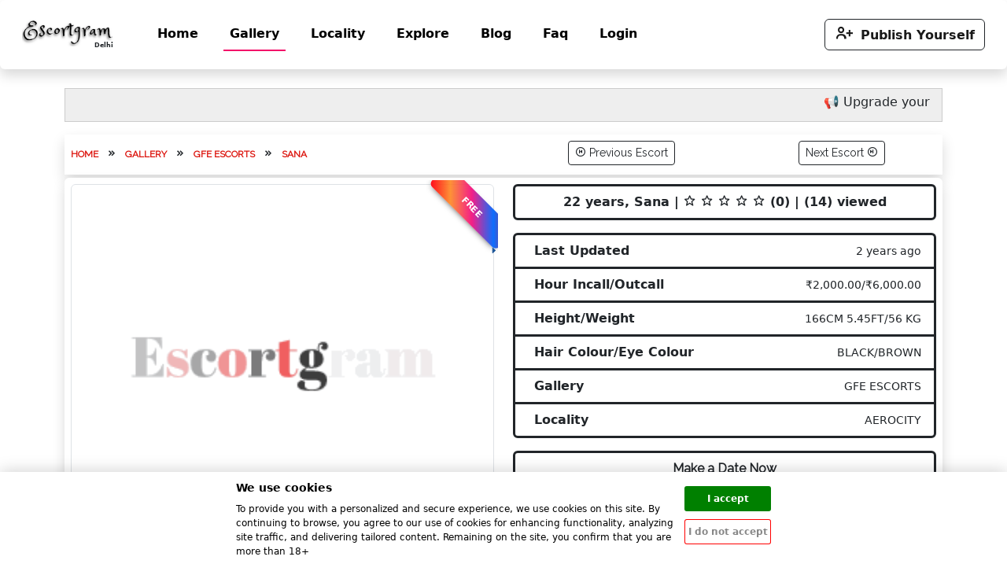

--- FILE ---
content_type: text/html; charset=UTF-8
request_url: https://dl.escortgram.in/gallery/gfe-escort/sana_658478a37abd3
body_size: 9788
content:
<!DOCTYPE html>
<html lang="en">

<head>
    <meta charset="utf-8">
    <meta name="viewport" content="width=device-width, initial-scale=1.0">
    <script async src="https://www.googletagmanager.com/gtag/js?id=G-BKESHVFW9L"></script>
    <script> window.dataLayer = window.dataLayer || []; function gtag(){dataLayer.push(arguments);} gtag('js', new Date()); gtag('config', 'G-BKESHVFW9L'); </script>        
<meta name="RATING" content="RTA-5042-1996-1400-1577-RTA" />
    
    <title>Meet Sana , Age 22 | Gfe escorts | Aerocity, Delhi</title>
    <meta name="description" content="We’re going to be introducing you to Sana, a 22-year-old beautiful Gfe escorts from the Delhi locality of Aerocity. Contact her for adult meetings and dating.">
    <meta name="keywords" content="">
    <meta name="author" content="Escortgram Delhi">
    <meta name="google-site-verification" content="d-UXzBNEw5O9q2l06YSAtvM8wZ97KAOMCIkh1yKdbm0" />
    <link href="https://dl.escortgram.in/gallery/gfe-escort/sana_658478a37abd3" rel="canonical" />
    <meta name="robots" content="index, follow">
    <meta property="og:title" content="Meet Sana , Age 22 | Gfe escorts | Aerocity, Delhi">
    <meta property="og:description" content="We’re going to be introducing you to Sana, a 22-year-old beautiful Gfe escorts from the Delhi locality of Aerocity. Contact her for adult meetings and dating.">
    <meta property="og:type" content="website">
    <meta property="og:image" content="https://dl.escortgram.in/storage/img/sana-gfe-escorts-delhi-290d382b9081e0e2022bdeedf81d5c0c.webp">
    <meta property="og:url" content="https://dl.escortgram.in/gallery/gfe-escort/sana_658478a37abd3">
    <link rel="apple-touch-icon" sizes="180x180" href="https://dl.escortgram.in/assets/frontend/favicon/apple-touch-icon.png">
    <link rel="icon" type="image/png" sizes="512x512" href="https://dl.escortgram.in/assets/frontend/favicon/android-chrome-512x512.png">
    <link rel="icon" type="image/png" sizes="192x192" href="https://dl.escortgram.in/assets/frontend/favicon/android-chrome-192x192.png">
    <link rel="icon" type="image/png" sizes="32x32" href="https://dl.escortgram.in/assets/frontend/favicon/favicon-32x32.png">
    <link rel="icon" type="image/png" sizes="16x16" href="https://dl.escortgram.in/assets/frontend/favicon/favicon-16x16.png">
    <link rel="manifest" href="https://dl.escortgram.in/assets/frontend/favicon/site.webmanifest">
    <link rel="preconnect" href="https://fonts.googleapis.com">
    <link rel="preconnect" href="https://fonts.gstatic.com" crossorigin>
    <link href="https://fonts.googleapis.com/css2?family=Raleway&display=swap" rel="stylesheet">
    <link href="https://cdn.jsdelivr.net/npm/bootstrap@5.2.3/dist/css/bootstrap.min.css" rel="stylesheet">
    <link href="https://cdn.jsdelivr.net/npm/boxicons@latest/css/boxicons.min.css" rel="stylesheet">
    <!-- <link href="/dl-assets/disclaimer_assets/css/disclaimer.css" rel="stylesheet"> -->
    <link href="https://dl.escortgram.in/assets/frontend/css/escortgram-main.css?ver=2024879161" rel="stylesheet">
    <style>
        .search {
            margin-bottom: auto;
            margin-top: auto;
            height: 70px;
            background-color: #fff;
            border-radius: 40px;
            padding: 10px;
            border: 1px solid
        }

        .search_input {
            color: #000;
            border: 0;
            outline: 0;
            background: 0 0;
            width: 0;
            margin-top: 5px;
            caret-color: transparent;
            line-height: 40px;
            transition: width .4s linear
        }

        .search .search_input {
            padding: 0 10px;
            width: 80%;
            caret-color: red;
            transition: width .4s linear
        }

        .search:hover>.search_icon {
            background: #2d7ab4;
            color: #fff
        }

        .search_icon {
            height: 50px;
            width: 50px;
            float: right;
            display: flex;
            justify-content: center;
            align-items: center;
            border-radius: 50%;
            color: #fff;
            background-color: #dd799b
        }

        a:link {
            text-decoration: none
        }

        .box {
            position: relative
        }

        .ribbon {
            position: absolute;
            right: -5px;
            top: -5px;
            z-index: 1;
            overflow: hidden;
            width: 93px;
            height: 93px;
            text-align: right
        }

        .ribbon span {
            font-size: .7rem;
            color: #fff;
            text-transform: uppercase;
            text-align: center;
            font-weight: 700;
            line-height: 27px;
            transform: rotate(45deg);
            width: 120px;
            display: block;
            background: #79a70a;
            background: linear-gradient(#9bc90d 0, #79a70a 100%);
            box-shadow: 0 3px 10px -5px #000;
            position: absolute;
            top: 17px
        }

        // change this, if no border
        .ribbon span::before{content:'';position:absolute;left:0;top:100%;z-index:-1;border-left:3px solid #79a70a;border-right:3px solid transparent;border-bottom:3px solid transparent;border-top:3px solid #79a70a}.ribbon span::after{content:'';position:absolute;right:0;top:100%;z-index:-1;border-right:3px solid #dc3545;border-left:3px solid transparent;border-bottom:3px solid transparent;border-top:3px solid #dc3545}.blue span{background:linear-gradient(45deg,#ff0119 0,#fd7e14d9 25%,#f2087ce8 50%,var(--bs-blue) 75%,#f0061c 100%)}.blue span::before{border-left-color:#dc3545;border-top-color:#dc3545}.blue span::after{border-right-color:#1e5799;border-top-color:#1e5799}
        /* .read-more-div {
  padding-top: 10px;
  background: linear-gradient(rgba(255, 255, 255, 0), #21252994);
} */
    </style>
    <script src="https://cdn.jsdelivr.net/npm/bootstrap@5.2.3/dist/js/bootstrap.bundle.min.js"></script>
    <script src="https://cdnjs.cloudflare.com/ajax/libs/jquery/3.2.1/jquery.min.js"></script>
    <script src="https://dl.escortgram.in/assets/frontend/js/main.js?ver=529974261"></script>
    <!-- Livewire Styles --><style >[wire\:loading][wire\:loading], [wire\:loading\.delay][wire\:loading\.delay], [wire\:loading\.inline-block][wire\:loading\.inline-block], [wire\:loading\.inline][wire\:loading\.inline], [wire\:loading\.block][wire\:loading\.block], [wire\:loading\.flex][wire\:loading\.flex], [wire\:loading\.table][wire\:loading\.table], [wire\:loading\.grid][wire\:loading\.grid], [wire\:loading\.inline-flex][wire\:loading\.inline-flex] {display: none;}[wire\:loading\.delay\.none][wire\:loading\.delay\.none], [wire\:loading\.delay\.shortest][wire\:loading\.delay\.shortest], [wire\:loading\.delay\.shorter][wire\:loading\.delay\.shorter], [wire\:loading\.delay\.short][wire\:loading\.delay\.short], [wire\:loading\.delay\.default][wire\:loading\.delay\.default], [wire\:loading\.delay\.long][wire\:loading\.delay\.long], [wire\:loading\.delay\.longer][wire\:loading\.delay\.longer], [wire\:loading\.delay\.longest][wire\:loading\.delay\.longest] {display: none;}[wire\:offline][wire\:offline] {display: none;}[wire\:dirty]:not(textarea):not(input):not(select) {display: none;}:root {--livewire-progress-bar-color: #2299dd;}[x-cloak] {display: none !important;}[wire\:cloak] {display: none !important;}</style>
</head>

<body id="body-pd d-flex flex-column min-vh-100">
    <style>
    .navbar-text .btn-outline-dark:hover{
        color: white !important;
    }
</style>
<nav class="navbar navbar-expand-lg navbar-light  shadow p-3 mb-4 bg-body rounded">
  <div class="container-fluid">
    <a class="navbar-brand me-5" href="https://dl.escortgram.in">
        <div>
            <img src="https://escortgram.in//storage/logo/TeSlbCYzVO1APK.webp" class="img-fluid" alt="Escortgram Delhi" style="height: 35px;">
            <span class="text-dark d-block text-end fw-semibold strong" style="font-size: 8px; margin-top: -7px;"><b>Delhi</b></span>
        </div>
    </a>
    <button class="navbar-toggler" type="button" data-bs-toggle="collapse" data-bs-target="#navbarText" aria-controls="navbarText" aria-expanded="false" aria-label="Toggle navigation">
      <span class="navbar-toggler-icon"></span>
    </button>
    <div class="collapse navbar-collapse" id="navbarText">
      <ul class="navbar-nav me-auto mb-2 mb-lg-0">
        <li class="nav-item me-4">
          <a class="nav-link text-black fw-bold " href="https://dl.escortgram.in">Home</a>
        </li>
        <li class="nav-item me-4">
          <a class="nav-link text-black fw-bold active" href="https://dl.escortgram.in/girls-gallery">Gallery</a>
        </li>
        <li class="nav-item me-4">
          <a class="nav-link text-black fw-bold " href="https://dl.escortgram.in/localities">Locality</a>
        </li>
        <li class="nav-item me-4">
          <a class="nav-link text-black fw-bold " href="https://dl.escortgram.in/explore">Explore</a>
        </li>
        <li class="nav-item me-4">
          <a class="nav-link text-black fw-bold" href="https://escortgram.in/blog/">Blog</a>
        </li>
        <li class="nav-item me-4">
          <a class="nav-link text-black fw-bold" href="https://escortgram.in/faq/">Faq</a>
        </li>
        <li class="nav-item me-4">
          <a class="nav-link text-black fw-bold" target="_blank" href="https://escortgram.in/login" >Login</a>
        </li>
      </ul>
      <span class="navbar-text">
        <a href="https://dl.escortgram.in/casting" class="btn btn-outline-dark fw-bold text-decoration-none d-none d-md-block" title="Promote your profile." aria-current="page"><i class='bi me-2 bx bx-user-plus bx-sm'></i>Publish Yourself</a>
      </span>
    </div>
  </div>
</nav>
    <div wire:snapshot="{&quot;data&quot;:{&quot;profile_data&quot;:[null,{&quot;class&quot;:&quot;App\\Models\\ProfileDetail&quot;,&quot;key&quot;:1396,&quot;s&quot;:&quot;mdl&quot;}],&quot;categoryProfiles&quot;:[null,{&quot;keys&quot;:[8206,175,2328,4109,342,3868,237,4648,3177,7310],&quot;class&quot;:&quot;Illuminate\\Database\\Eloquent\\Collection&quot;,&quot;modelClass&quot;:&quot;App\\Models\\ProfileDetail&quot;,&quot;s&quot;:&quot;elcln&quot;}],&quot;localityProfiles&quot;:[null,{&quot;keys&quot;:[7744,8715,7399,6843,7044,8623,5984,7894,3710,4870],&quot;class&quot;:&quot;Illuminate\\Database\\Eloquent\\Collection&quot;,&quot;modelClass&quot;:&quot;App\\Models\\ProfileDetail&quot;,&quot;s&quot;:&quot;elcln&quot;}],&quot;profile_reviews&quot;:14,&quot;reviewer_name&quot;:&quot;&quot;,&quot;reviewer_email&quot;:&quot;&quot;,&quot;review&quot;:&quot;&quot;,&quot;reviewer_star&quot;:&quot;&quot;},&quot;memo&quot;:{&quot;id&quot;:&quot;RVVOqubZ9SY9ehk3cVE7&quot;,&quot;name&quot;:&quot;front.profile-detail&quot;,&quot;path&quot;:&quot;gallery\/gfe-escort\/sana_658478a37abd3&quot;,&quot;method&quot;:&quot;GET&quot;,&quot;children&quot;:[],&quot;scripts&quot;:[],&quot;assets&quot;:[],&quot;errors&quot;:[],&quot;locale&quot;:&quot;en&quot;},&quot;checksum&quot;:&quot;b0cc209c3955f511b429ad75093cb421105b7e11ff3f6a95e93a770fd9d52813&quot;}" wire:effects="[]" wire:id="RVVOqubZ9SY9ehk3cVE7">
    <style>
            .rate {
    float: left;
    height: 46px;
    padding: 0 10px;
}
/* .rate:not(:checked) > input {
    position:absolute;
    /* top:-9999px; 
} */
.rate > input {
  display: none;
}

.rate:not(:checked) > label {
    float:right;
    width:1em;
    overflow:hidden;
    white-space:nowrap;
    cursor:pointer;
    font-size:30px;
    color:#ccc;
}
.rate:not(:checked) > label:before {
    content: '★ ';
}
.rate > input:checked ~ label {
    color: #ffc700;    
}
.rate:not(:checked) > label:hover,
.rate:not(:checked) > label:hover ~ label {
    color: #deb217;  
}
.rate > input:checked + label:hover,
.rate > input:checked + label:hover ~ label,
.rate > input:checked ~ label:hover,
.rate > input:checked ~ label:hover ~ label,
.rate > label:hover ~ input:checked ~ label {
    color: #c59b08;
}
.checked {
  color: orange;
}
.error-text{
    display: none;
}
.box{position:relative} .ribbon{position:absolute;right:-5px;top:-5px;z-index:1;overflow:hidden;width:93px;height:93px;text-align:right}.ribbon span{font-size:.7rem;color:#fff;text-transform:uppercase;text-align:center;font-weight:700;line-height:27px;transform:rotate(45deg);width:120px;display:block;background:#79a70a;background:linear-gradient(#9bc90d 0,#79a70a 100%);box-shadow:0 3px 10px -5px #000;position:absolute;top:17px}// change this, if no border .ribbon span::before{content:'';position:absolute;left:0;top:100%;z-index:-1;border-left:3px solid #79a70a;border-right:3px solid transparent;border-bottom:3px solid transparent;border-top:3px solid #79a70a}.ribbon span::after{content:'';position:absolute;right:0;top:100%;z-index:-1;border-right:3px solid #dc3545;border-left:3px solid transparent;border-bottom:3px solid transparent;border-top:3px solid #dc3545}.blue span{background:linear-gradient(45deg,#ff0119 0,#fd7e14d9 25%,#f2087ce8 50%,var(--bs-blue) 75%,#f0061c 100%)}.blue span::before{border-left-color:#dc3545;border-top-color:#dc3545}.blue span::after{border-right-color:#1e5799;border-top-color:#1e5799}
    </style>
                    <div class="container">
        <div style="background:#eeeeee; border:1px solid #cccccc; padding:5px 10px" class="mb-2">
            <marquee width="100%" direction="left" behavior="scroll" scrollamount="4">
                📢 Upgrade your ads with ✨ <b>VIP & Featured!</b>  Contact <b>support@escortgram.in</b>  to boost your visibility. 🚀 Keep Exploring for More!
            </marquee>
        </div>
        <div class="shadow shadow-intensity-md p-1  mt-3 mb-1">
            <div class="row row-cols-md-2 row-cols-1 rounded fw-bold">
                <div class="col">
                    <ul class="list-inline p-1 my-2 bredacrum paragarph">
                        <li class="list-inline-item">
                            <a href="https://dl.escortgram.in" title="Back To Home" class="text-decoration-none link"> HOME </a>
                        </li>
                        <li class="list-inline-item"><i class="bx bxs-chevrons-right"></i></li>
                        <li class="list-inline-item">
                            <a href="https://dl.escortgram.in/girls-gallery" title="Return To Gallery" class="text-decoration-none link"> GALLERY </a>
                        </li>
                        <li class="list-inline-item"><i class="bx bxs-chevrons-right"></i></li>
                        <li class="list-inline-item">
                            <a href="https://dl.escortgram.in/gallery/gfe-escorts" title="Return To Gallery" class="text-decoration-none link">GFE ESCORTS </a>
                        </li>
                        <li class="list-inline-item"><i class="bx bxs-chevrons-right"></i></li>
                        <li class="list-inline-item link">SANA</li>
                    </ul>
                </div>
                <div class="col mt-1 my-2">
                    <div class="d-flex flex-row justify-content-evenly">
                        <a href="https://dl.escortgram.in/gallery/russian-escorts/madishanky_6713822654c39"
                            class="text-decoration-none btn btn-sm btn-outline-dark paragarph"> <i
                                class="bx bx-skip-previous-circle"></i> Previous Escort </a>
                        &nbsp; &nbsp;
                        <a href="https://dl.escortgram.in/gallery/russian-escorts/anastasia_67f6a3f6d9b84"
                            class="text-decoration-none btn btn-sm btn-outline-dark paragarph"> Next Escort <i
                                class="bx bx-skip-next-circle"></i></a>
                    </div>
                </div>
            </div>
        </div>
        <div class="clearfix"></div>
        <div class="shadow mb-3 bg-body rounded p-2">
            <div class="row row-cols-1 row-cols-md-2 g-4">
                <div class="col">
                    <div class="profile-pic">
                        <div class="ribbon blue">
                            <span class="badge bg-gradient-success">Free</span>
                        </div>
                        <img src="https://dl.escortgram.in/assets/frontend/escortgram-loader.gif" data-src="https://dl.escortgram.in/storage/img/sana-gfe-escorts-delhi-290d382b9081e0e2022bdeedf81d5c0c.webp" alt="Call Girl DELHI Sana" class="img-thumbnail lazy-load">
                    </div>
                    <div class="row mt-3 g-2">
                        <!--[if BLOCK]><![endif]-->                        <div class="col">
                            <div class="profile-imgs">
                                <img src="https://dl.escortgram.in/assets/frontend/escortgram-loader.gif"
                                    data-src="https://dl.escortgram.in/storage/img/sana-gfe-escorts-delhi-42a255d49f07b7f2a3be7db99c456443.webp"
                                    alt="Call Girl DELHI Sana" class="w-100 img-thumbnail profile-gallery lazy-load">
                            </div>
                        </div>
                        <!--[if ENDBLOCK]><![endif]-->
                                               <div class="col">
                            <div class="profile-imgs">
                                <img src="https://dl.escortgram.in/assets/frontend/escortgram-loader.gif"
                                    data-src="https://dl.escortgram.in/storage/img/sana-gfe-escorts-delhi-cb1994ae824b7e2192ef5fc7f9965131.webp"
                                    alt="Call Girl DELHI Sana" class="w-100 img-thumbnail profile-gallery lazy-load">
                            </div>
                        </div>
                        <!--[if ENDBLOCK]><![endif]-->
                                                <div class="col">
                            <div class="profile-imgs">
                                <img src="https://dl.escortgram.in/assets/frontend/escortgram-loader.gif"
                                    data-src="https://dl.escortgram.in/storage/img/sana-gfe-escorts-delhi-777849023560f1f01ea50715985f7e37.webp"
                                    alt="Call Girl DELHI Sana" class="w-100 img-thumbnail profile-gallery lazy-load">
                            </div>
                        </div>
                        <!--[if ENDBLOCK]><![endif]-->
                                                <div class="col">
                            <div class="profile-imgs">
                                <img src="https://dl.escortgram.in/assets/frontend/escortgram-loader.gif"
                                    data-src="https://dl.escortgram.in/storage/img/sana-gfe-escorts-delhi-33eb93f9a59375ffb06be51155ff9697.webp"
                                    alt="Call Girl DELHI Sana" class="w-100 img-thumbnail profile-gallery lazy-load">
                            </div>
                        </div>
                        <!--[if ENDBLOCK]><![endif]-->
                    </div>
                </div>
                <div class="col">
                    <ul class="list-group mb-3">
                        <li class="list-group-item text-center fw-bold  border border-3 border-dark">22 years, Sana |
                            <!--[if BLOCK]><![endif]-->                                <i class="bx bx-star"></i>
                                                            <i class="bx bx-star"></i>
                                                            <i class="bx bx-star"></i>
                                                            <i class="bx bx-star"></i>
                                                            <i class="bx bx-star"></i>
                            <!--[if ENDBLOCK]><![endif]-->
                            (0) | (14) viewed
                        </li>
                    </ul>
                    <ol class="list-group mb-3">
                        <li
                            class="list-group-item d-flex justify-content-between align-items-start border border-3 border-bottom-0 border-dark">
                            <div class="ms-2 me-auto">
                                <div class="fw-bold">Last Updated</div>
                            </div>
                            <span class=""> <small> 2 years ago </small> </span>
                        </li>
                        <li
                            class="list-group-item d-flex justify-content-between align-items-start border border-3 border-bottom-0 border-dark">
                            <div class="ms-2 me-auto">
                                <div class="fw-bold">Hour Incall/Outcall</div>
                            </div>
                            <span class=""> <small> ₹2,000.00/₹6,000.00 </small> </span>
                        </li>
                        <li
                            class="list-group-item d-flex justify-content-between align-items-start border border-3 border-bottom-0 border-dark">
                            <div class="ms-2 me-auto">
                                <div class="fw-bold">Height/Weight</div>
                            </div>
                            <span class=""> <small> 166CM 5.45FT/56 KG </small> </span>
                        </li>
                        <li
                            class="list-group-item d-flex justify-content-between align-items-start border border-3 border-bottom-0 border-dark">
                            <div class="ms-2 me-auto">
                                <div class="fw-bold">Hair Colour/Eye Colour </div>
                            </div>
                            <span class=""> <small> BLACK/BROWN </small> </span>
                        </li>
                        <li
                            class="list-group-item d-flex justify-content-between align-items-start border border-3 border-bottom-0 border-dark">
                            <div class="ms-2 me-auto">
                                <div class="fw-bold">Gallery</div>
                            </div>
                            <span class=""> <small> GFE ESCORTS </small> </span>
                        </li>
                        <li
                            class="list-group-item d-flex justify-content-between align-items-start border border-3  border-dark">
                            <div class="ms-2 me-auto">
                                <div class="fw-bold">Locality</div>
                            </div>
                            <span class=""> <small> AEROCITY </small> </span>
                        </li>
                    </ol>
                    <ul class="list-group mb-3">
                        <li class="list-group-item text-center fw-bold border border-3 border-dark paragarph">Make a
                            Date Now</li>
                    </ul>
                    <ol class="list-group ">
                        <li
                            class="list-group-item d-flex justify-content-between align-items-start border border-3 border-bottom-0 border-dark">
                            <div class="ms-2 me-auto">
                                <div class="fw-bold">Via Live Chat</div>
                            </div>
                            <a href="https://wa.me/919911107661?text=connecting+via+escortgram+delhi" rel="nofollow"
                                class="btn btn-outline-dark rounded-pill btn-sm btn-size"><i class="bx bxl-whatsapp text-success"> </i><small> 9911107661
                                </small> </a>
                        </li>
                        <li
                            class="list-group-item d-flex justify-content-between align-items-start border border-3 border-bottom-0 border-dark">
                            <div class="ms-2 me-auto">
                                <div class="fw-bold">Telegram Chat</div>
                            </div>
                            <a href="https://wa.me/919911107661?text=connecting+via+escortgram+delhi" rel="nofollow"
                                class="btn btn-outline-dark rounded-pill btn-sm btn-size"><i class="bx bxl-telegram text-info"> </i><small> 
                                </small> </a>
                        </li>
                        <li
                            class="list-group-item d-flex justify-content-between align-items-start border border-3 border-bottom-0 border-dark">
                            <div class="ms-2 me-auto">
                                <div class="fw-bold">Via Phone Call</div>
                            </div>
                            <a href="tel:+919911107661" class="btn btn-outline-dark rounded-pill btn-sm btn-size"
                                rel="nofollow"><i class="bx bx-phone-call text-primary"> </i> <small>9911107661 </small></a>
                        </li>
                        <li
                            class="list-group-item d-flex justify-content-between align-items-start border border-3 border-bottom-0 border-dark">
                            <div class="ms-2 me-auto">
                                <div class="fw-bold">Via Web Online</div>
                            </div>
                            <a href="https://dl.escortgram.in/booking/sana_658478a37abd3"
                                class="btn btn-outline-dark rounded-pill btn-sm btn-size"> <small> Send Your Wish!
                                </small> </a>
                        </li>

                        <li class="list-group-item d-flex align-items-start border border-3  border-dark">
                            <div class="ms-2 me-auto">
                                <span class="fw-bold">Note:</span> <small> </small>
                            </div>
                        </li>
                    </ol>
                </div>
            </div>
        </div>
        <div class="container">
            <h1 class="h6 paragarph fw-bold">Call Girls in IGI Airport Delhi  Call Girls Service 9111~07661</h1>
            <p class="paragarph">Call Girls In Saket Ibis (Delhi) 99111~07661 Door Step Top Quality Model Escorts ServiCes Women Seeking Men Independent Call Girls In Delhi, Call Girls In Gurgaon, Call Girls In Noida, Call Girls In Mahipalpur, Call Girls In Aerocity Ibis, Call Girls In Saket , Call Girls In Mukherjee Nagar, Call Girls In Jasola Vihar, Call Girls In Munirka, Call Girls In South Extension, Call Girls In Nehru Place, Call Girls In Malviya Nagar, Call Girls In Connaught Place, Call Girls In Hauz Khas, Call Girls In Karol Bagh, Call Girls In Lajpat Nagar, Call Girls In Dwarka, Call Girls In Pitampura, Call Girls In Rohini, Call Girls In Rajouri Garden, Call Girls In Green Park, Call Girls In New Ashok Nagar, Call Girls In Mayur Vihar, Call Girls In Mayapuri, Call Girls In Majnu Ka Tilla MT, Call Girls In Aruna Nagar, Call Girls In Laxmi Nagar, Call Girls In Naveen Shahdara, Call Girls In Paharganj, Call Girls In Vasant Kunj, Call Girls In Kashmere Gate, Call Girls In Shalimar Bagh, Call Girls In Panjabi Bagh, Call Girls In Rani Bagh, Call Girls In Meera Bagh, Call Girls In Patel Nagar, Call Girls In R.K Puram, Call Girls In Safdarjung Enclave, Call Girls In Chhatarpur, Call Girls In Okhla, Call Girls In Anand Vihar, Call Girls In Gaur City Noida, Call Girls In Sector 18 Noida, Call Girls In Sector 62 Noida, Call Girls In DLF Phase 2 Gurgaon, Call Girls In IFFCO Chowk, Call Girls In Huda City Centre Gurgaon, North Delhi, South Delhi, East Delhi, West Delhi And All Over in Delhi, Gurgaon, Noida, Ghaziabad, Faridabad &amp;amp; Ghaziabad Available 24X7 Hrs Online Booking Now Delhi</p>
            <div class="card bg-body rounded p-2 border-success border border-2 mb-2">
                <h2 class="h6 paragarph fw-bold">Profile Review and Rating</h2>
                <div class="row">
                    <div class="col-md-12">
                        <!--[if BLOCK]><![endif]--><!--[if ENDBLOCK]><![endif]-->
                    </div>
                    <div class="col-md-12">
                        <form>
                            <div class="mb-3">
                                <input type="text" class="form-control" placeholder="Enter name" wire:model.live="reviewer_name" maxlength="20">
                                <!--[if BLOCK]><![endif]--><!--[if ENDBLOCK]><![endif]-->
                            </div>
                            <div class="mb-3">
                                <input type="email" class="form-control" placeholder="Enter email" wire:model.live="reviewer_email" maxlength="30">
                                <!--[if BLOCK]><![endif]--><!--[if ENDBLOCK]><![endif]-->
                            </div>
                            <div class="mb-3">
                                <textarea class="form-control animated" wire:model.live="review" placeholder="Enter your review here..." rows="3"></textarea>
                                <!--[if BLOCK]><![endif]--><!--[if ENDBLOCK]><![endif]-->
                            </div>
                            <div class="d-flex justify-content-between">
                                <div>
                                    <div class="rate mt-1 w-100">
                                        <input type="radio" id="star5" name="rate" value="5" wire:model.live="reviewer_star">
                                        <label for="star5" title="5 Star">5 stars</label>
                                        <input type="radio" id="star4" name="rate" value="4" wire:model.live="reviewer_star">
                                        <label for="star4" title="4 Star">4 stars</label>
                                        <input type="radio" id="star3" name="rate" value="3" wire:model.live="reviewer_star">
                                        <label for="star3" title="3 Star">3 stars</label>
                                        <input type="radio" id="star2" name="rate" value="2" wire:model.live="reviewer_star">
                                        <label for="star2" title="2 Star">2 stars</label>
                                        <input type="radio" id="star1" name="rate" value="1" wire:model.live="reviewer_star">
                                        <label for="star1" title="1 Star">1 star</label>
                                    </div>
                                    <!--[if BLOCK]><![endif]--><!--[if ENDBLOCK]><![endif]-->
                                </div>
                                <div class="p-2 mt-1">
                                    <button type="button" class="btn btn-success btn-md" wire:click="reviewProfile">Submit</button>
                                </div>
                            </div>
                        </form>
                    </div>
                </div>
            </div>

        </div>
        <div class="container">
            <div class="mb-3 bg-body border border-2 border-dark rounded p-3 box-shadow">
                <div class="container text paragarph">
                    <h5 class="fw-bold"> <i class="bx bxs-check-shield"></i> Report Abuse </h5>
                    <ul>
                        <li>In order to report any unauthorised use of photos or intellectual property (such as phone
                            numbers, email addresses, and street addresses), send an email to <a
                                href="mailto:support@escortgram.in">support@escortgram.in</a>.</li>
                        <li>To report any type of content that is considered to be unlawful or abusive, send an email to
                            <a href="mailto:notification@escortgram.in">notification@escortgram.in</a>.</li>
                    </ul>
                </div>
            </div>
        </div>
        <div class="container">
            <span class="h6 paragarph fw-bold">More escorts from the same gallery!</span>
            <div class="more-profile-gallery mb-3 bg-body rounded p-3">
                <div class="container">
                    <div class="row row-cols-4 row-cols-md-6 g-0 flex-nowrap overflow-auto py-3 ps-2"
                        id="profile-scroll">
                        <!--[if BLOCK]><![endif]-->                                                    <div class="col">
                                <div class="scroller-item rounded-circle border border-2 border-dark">
                                    <a href="https://dl.escortgram.in/gallery/gfe-escort/anisha_682996c0c7cec"
                                        title="GFE ESCORTS ANISHA">
                                        <img src="https://dl.escortgram.in/assets/frontend/escortgram-loader.gif" data-src="https://dl.escortgram.in/storage/img/anisha-gfe-escorts-delhi-9ea0f480bafd153e19289723bd15ef2a.webp"
                                            alt="Call Girl Delhi Minakshi" class="lazy-load">
                                    </a>
                                </div>
                            </div>
                                                                            <div class="col">
                                <div class="scroller-item rounded-circle border border-2 border-dark">
                                    <a href="https://dl.escortgram.in/gallery/gfe-escort/garima-gunwant_6466577a79ffb"
                                        title="GFE ESCORTS GARIMA GUNWANT">
                                        <img src="https://dl.escortgram.in/assets/frontend/escortgram-loader.gif" data-src="https://dl.escortgram.in/storage/img/garima-gunwant-gfe-escorts-delhi-070078111f86c6f208eeba4c926a3056.webp"
                                            alt="Call Girl Delhi Minakshi" class="lazy-load">
                                    </a>
                                </div>
                            </div>
                                                                            <div class="col">
                                <div class="scroller-item rounded-circle border border-2 border-dark">
                                    <a href="https://dl.escortgram.in/gallery/gfe-escort/naina_6617d31899ef8"
                                        title="GFE ESCORTS NAINA">
                                        <img src="https://dl.escortgram.in/assets/frontend/escortgram-loader.gif" data-src="https://dl.escortgram.in/storage/img/naina-gfe-escorts-delhi-f60de77effd1b6f4009b861c99f5a7dd.webp"
                                            alt="Call Girl Delhi Minakshi" class="lazy-load">
                                    </a>
                                </div>
                            </div>
                                                                            <div class="col">
                                <div class="scroller-item rounded-circle border border-2 border-dark">
                                    <a href="https://dl.escortgram.in/gallery/gfe-escort/seema_66d438186ffcc"
                                        title="GFE ESCORTS SEEMA">
                                        <img src="https://dl.escortgram.in/assets/frontend/escortgram-loader.gif" data-src="https://dl.escortgram.in/storage/img/seema-gfe-escorts-delhi-73dd0a764e5901d778e596406c6dba72.webp"
                                            alt="Call Girl Delhi Minakshi" class="lazy-load">
                                    </a>
                                </div>
                            </div>
                                                                            <div class="col">
                                <div class="scroller-item rounded-circle border border-2 border-dark">
                                    <a href="https://dl.escortgram.in/gallery/gfe-escort/alisha_64877a77c56f6"
                                        title="GFE ESCORTS ALISHA">
                                        <img src="https://dl.escortgram.in/assets/frontend/escortgram-loader.gif" data-src="https://dl.escortgram.in/storage/img/alisha-gfe-escorts-delhi-0af05272d0938c54208554ae9d6cde0d.webp"
                                            alt="Call Girl Delhi Minakshi" class="lazy-load">
                                    </a>
                                </div>
                            </div>
                                                                            <div class="col">
                                <div class="scroller-item rounded-circle border border-2 border-dark">
                                    <a href="https://dl.escortgram.in/gallery/gfe-escort/lala_66b767b58261b"
                                        title="GFE ESCORTS LALA">
                                        <img src="https://dl.escortgram.in/assets/frontend/escortgram-loader.gif" data-src="https://dl.escortgram.in/storage/img/lala-gfe-escorts-delhi-39e582b31d05fd1cc9c7d56d5363c72d.webp"
                                            alt="Call Girl Delhi Minakshi" class="lazy-load">
                                    </a>
                                </div>
                            </div>
                                                                            <div class="col">
                                <div class="scroller-item rounded-circle border border-2 border-dark">
                                    <a href="https://dl.escortgram.in/gallery/gfe-escort/ayushi_646e0f231054535"
                                        title="GFE ESCORTS AYUSHI">
                                        <img src="https://dl.escortgram.in/assets/frontend/escortgram-loader.gif" data-src="https://dl.escortgram.in/storage/img/ayushi-gfe-escorts-delhi-4e941253ea38c1c26d88399515e2b18d.webp"
                                            alt="Call Girl Delhi Minakshi" class="lazy-load">
                                    </a>
                                </div>
                            </div>
                                                                            <div class="col">
                                <div class="scroller-item rounded-circle border border-2 border-dark">
                                    <a href="https://dl.escortgram.in/gallery/gfe-escort/sara_66fac53510782"
                                        title="GFE ESCORTS SARA">
                                        <img src="https://dl.escortgram.in/assets/frontend/escortgram-loader.gif" data-src="https://dl.escortgram.in/storage/img/sara-gfe-escorts-delhi-f420d42ad776320e948dc6e25166307b.webp"
                                            alt="Call Girl Delhi Minakshi" class="lazy-load">
                                    </a>
                                </div>
                            </div>
                                                                            <div class="col">
                                <div class="scroller-item rounded-circle border border-2 border-dark">
                                    <a href="https://dl.escortgram.in/gallery/gfe-escort/priyansi_6672c3cea2c34"
                                        title="GFE ESCORTS PRIYANSI">
                                        <img src="https://dl.escortgram.in/assets/frontend/escortgram-loader.gif" data-src="https://dl.escortgram.in/storage/img/priyansi-gfe-escorts-delhi-21e238db62b6d114a3d727be51bbeb91.webp"
                                            alt="Call Girl Delhi Minakshi" class="lazy-load">
                                    </a>
                                </div>
                            </div>
                                                                            <div class="col">
                                <div class="scroller-item rounded-circle border border-2 border-dark">
                                    <a href="https://dl.escortgram.in/gallery/gfe-escort/madhavi_67cc369d9a336"
                                        title="GFE ESCORTS MADHAVI">
                                        <img src="https://dl.escortgram.in/assets/frontend/escortgram-loader.gif" data-src="https://dl.escortgram.in/storage/img/madhavi-gfe-escorts-delhi-12258e0d000b55121051458e7f97de9c.webp"
                                            alt="Call Girl Delhi Minakshi" class="lazy-load">
                                    </a>
                                </div>
                            </div>
                        <!--[if ENDBLOCK]><![endif]-->
                    </div>
                </div>
            </div>
            <span class="h6 paragarph fw-bold">Other hookers in similar locality!</span>
            <div class="similar-locality-profile locality mb-3 bg-body rounded p-3">
                <div class="container">
                    <div class="row row-cols-4 row-cols-md-6 g-0 flex-nowrap overflow-auto py-3 ps-2"
                        id="profile-scroll">

                        <!--[if BLOCK]><![endif]-->                                                    <div class="col">
                                <div class="scroller-item rounded-circle border border-2 border-dark">
                                    <a href="https://dl.escortgram.in/gallery/gfe-escort/rani-kumari_680263eac0a33"
                                        title="GFE ESCORTS RANI KUMARI">
                                        <img src="https://dl.escortgram.in/assets/frontend/escortgram-loader.gif" data-src="https://dl.escortgram.in/storage/img/rani-kumari-gfe-escorts-delhi-46c494ed6fb9375a5267c6453dcd7c18.webp"
                                            alt="Call Girl Delhi Minakshi" class="lazy-load">
                                    </a>
                                </div>
                            </div>
                                                                            <div class="col">
                                <div class="scroller-item rounded-circle border border-2 border-dark">
                                    <a href="https://dl.escortgram.in/gallery/mature-escort/kelly_685370397d973"
                                        title="MATURE ESCORTS KELLY">
                                        <img src="https://dl.escortgram.in/assets/frontend/escortgram-loader.gif" data-src="https://dl.escortgram.in/storage/img/awantika-russian-escorts-delhi-5019bd07d073bec4a2be4d771c45bc8c.webp"
                                            alt="Call Girl Delhi Minakshi" class="lazy-load">
                                    </a>
                                </div>
                            </div>
                                                                            <div class="col">
                                <div class="scroller-item rounded-circle border border-2 border-dark">
                                    <a href="https://dl.escortgram.in/gallery/young-escort/janvi_67d56afc6093f"
                                        title="YOUNG ESCORTS JANVI">
                                        <img src="https://dl.escortgram.in/assets/frontend/escortgram-loader.gif" data-src="https://dl.escortgram.in/storage/img/janvi-young-escorts-delhi-5ca8da8b4c6ac2f58ac73e17f2672277.webp"
                                            alt="Call Girl Delhi Minakshi" class="lazy-load">
                                    </a>
                                </div>
                            </div>
                                                                            <div class="col">
                                <div class="scroller-item rounded-circle border border-2 border-dark">
                                    <a href="https://dl.escortgram.in/gallery/masseuse-escort/rooja_67af2f28a0f31"
                                        title="MASSEUSE ESCORTS ROOJA">
                                        <img src="https://dl.escortgram.in/assets/frontend/escortgram-loader.gif" data-src="https://dl.escortgram.in/storage/img/rooja-masseuse-escorts-delhi-10331307acedec06e056a2c3f684015d.webp"
                                            alt="Call Girl Delhi Minakshi" class="lazy-load">
                                    </a>
                                </div>
                            </div>
                                                                            <div class="col">
                                <div class="scroller-item rounded-circle border border-2 border-dark">
                                    <a href="https://dl.escortgram.in/gallery/young-escort/riyadelhi_67b98a5360832"
                                        title="YOUNG ESCORTS RIYADELHI">
                                        <img src="https://dl.escortgram.in/assets/frontend/escortgram-loader.gif" data-src="https://dl.escortgram.in/storage/img/riyadelhi-young-escorts-delhi-a74780ef916d669798f949046b22a400.webp"
                                            alt="Call Girl Delhi Minakshi" class="lazy-load">
                                    </a>
                                </div>
                            </div>
                                                                            <div class="col">
                                <div class="scroller-item rounded-circle border border-2 border-dark">
                                    <a href="https://dl.escortgram.in/gallery/russian-escort/the--pullman-escort_684806c994b5c"
                                        title="RUSSIAN ESCORTS THE  PULLMAN ESCORT">
                                        <img src="https://dl.escortgram.in/assets/frontend/escortgram-loader.gif" data-src="https://dl.escortgram.in/storage/img/the--pullman-escort-russian-escorts-delhi-b982a02a9e26ab54c81b7386b6a102f5.webp"
                                            alt="Call Girl Delhi Minakshi" class="lazy-load">
                                    </a>
                                </div>
                            </div>
                                                                            <div class="col">
                                <div class="scroller-item rounded-circle border border-2 border-dark">
                                    <a href="https://dl.escortgram.in/gallery/model-escort/akansha-sharma_6755cf07d8a73"
                                        title="MODEL ESCORTS AKANSHA SHARMA">
                                        <img src="https://dl.escortgram.in/assets/frontend/escortgram-loader.gif" data-src="https://dl.escortgram.in/storage/img/akansha-sharma-model-escorts-delhi-443f4f2da5e2e35ceb349da26238a421.webp"
                                            alt="Call Girl Delhi Minakshi" class="lazy-load">
                                    </a>
                                </div>
                            </div>
                                                                            <div class="col">
                                <div class="scroller-item rounded-circle border border-2 border-dark">
                                    <a href="https://dl.escortgram.in/gallery/russian-escort/priyanka_680b4e3fbcfc9"
                                        title="RUSSIAN ESCORTS PRIYANKA">
                                        <img src="https://dl.escortgram.in/assets/frontend/escortgram-loader.gif" data-src="https://dl.escortgram.in/storage/img/priyanka-russian-escorts-delhi-f206b4d2c160fba0977ea89203d99a00.webp"
                                            alt="Call Girl Delhi Minakshi" class="lazy-load">
                                    </a>
                                </div>
                            </div>
                                                                            <div class="col">
                                <div class="scroller-item rounded-circle border border-2 border-dark">
                                    <a href="https://dl.escortgram.in/gallery/russian-escort/call-girls-in-panchsheel-park_66aa35298a069"
                                        title="RUSSIAN ESCORTS CALL GIRLS IN PANCHSHEEL PARK">
                                        <img src="https://dl.escortgram.in/assets/frontend/escortgram-loader.gif" data-src="https://dl.escortgram.in/storage/img/call-girls-in-panchsheel-park-russian-escorts-delhi-ba6a62815006c207aace10bc6ab0f87d.webp"
                                            alt="Call Girl Delhi Minakshi" class="lazy-load">
                                    </a>
                                </div>
                            </div>
                                                                            <div class="col">
                                <div class="scroller-item rounded-circle border border-2 border-dark">
                                    <a href="https://dl.escortgram.in/gallery/young-escort/krish_67107a255e725"
                                        title="YOUNG ESCORTS KRISH">
                                        <img src="https://dl.escortgram.in/assets/frontend/escortgram-loader.gif" data-src="https://dl.escortgram.in/storage/img/krish-young-escorts-delhi-adc296a32817b7f768899cfa17cfbe41.webp"
                                            alt="Call Girl Delhi Minakshi" class="lazy-load">
                                    </a>
                                </div>
                            </div>
                        <!--[if ENDBLOCK]><![endif]-->

                    </div>
                </div>
            </div>
            <div class="mb-5 bg-body border border-2 border-dark rounded p-3 box-shadow">
                <div class="container">
                    <div class="row row-cols-1 row-cols-md-2">
                        <div class="col">
                            <h5>SUBSCRIBE HOOKUP ALERT!</h5>
                            <div><small> Alert Note For New Hookers! </small></div>
                            <div><small> Updates On Private Escorts! </small></div>
                            <div><small> Special Weekend Hot Offers! </small></div>
                        </div>
                        <div class="col mt-3 text-center">
                            <div class="input-group border border-2 border-dark rounded-pill">
                                <input type="email" name="email"
                                    class="form-control  rounded rounded-end rounded-0 rounded-5 border border-0 border-end border-2 border-dark"
                                    placeholder="Enter Email Address" id="cutomer_email" autocomplete="off">
                                <button type="button"
                                    class="btn btn-danger rounded rounded-start rounded-5 input-group-text btn-sm"
                                    id="letter-submit"> SUBSCRIBE <span class="badge rounded-circle border"><i
                                            class="bx bxs-bell-ring"></i></span></button>
                            </div>
                            <span class="fw-bold error-added"></span>
                        </div>
                    </div>
                </div>
            </div>
            <div class="fixed-bottom d-md-none d-sm-block">
                <div class="btn-group col-12">
                    <a href="tel:+919145850606" rel="nofollow" class="btn btn-primary btn-lg rounded-0">Call Now!</a>
                    <a href="https://wa.me/919145850606?text=connecting+via+escortgram+Delhi" rel="nofollow"
                        class="btn btn-success btn-lg rounded-0">WhatsApp Now!</a>
                </div>
            </div>
        </div>
    </div>
</div>
    <div class="container-fluid py-2 profile-div footer-background-color">
  <footer class="my-2">
    <ul class="nav justify-content-center border-bottom pb-3 mb-3">
      <li class="nav-item"><a href="https://dl.escortgram.in/adverotic" class="nav-link px-2 text-white">Adult Advertising</a></li>
      <li class="nav-item"><a href="https://dl.escortgram.in/donation" class="nav-link px-2 text-white">Help Sex Workers</a></li>
      <li class="nav-item"><a href="https://escortgram.in/about-us/" class="nav-link px-2 text-white">About Us</a></li>
      <li class="nav-item"><a href="https://escortgram.in/faq/" class="nav-link px-2 text-white">Faq</a></li>
      <li class="nav-item"><a href="https://escortgram.in/privacy-policy/" class="nav-link px-2 text-white">Privacy Policy</a></li>
      <li class="nav-item"><a href="https://escortgram.in/terms-and-condition" class="nav-link px-2 text-white">Terms & Conditions</a></li>
      <li class="nav-item"><a href="https://dl.escortgram.in/sitemap.xml" target="_blank" class="nav-link px-2 text-white">Sitemap</a>
    </ul>
    <p class="text-center text-white">© 2026 Escortgram.in </p>
  </footer>

  <div class="row align-items-center">
          <div class="col-md-4 col-lg-3 d-flex flex-column text-center">
      <div class="d-inline-flex align-items-center rounded-2 flex-md-column">
        <img src="https://dl.escortgram.in/assets/frontend/rta.webp" width="47" height="20" alt="RESTRICTED TO ADULTS">
        <span class="mt-1 ps-1 fw-bold text-xs text-nowrap d-block text-uppercase text-white">RESTRICTED TO ADULTS  </span>
      </div>
   </div>
      <div class=" col-md-8 col-lg-9   mt-4">
      <p class="paragarph text-white text">Only adults are allowed to post availability notices on this website for other adults. Any service rendered or any event that may occur is a private matter between two consenting adults and their shared decision. You must follow local laws because, in India, it is against the law for individuals to do so.</p>
   </div>
</div>
<div class="cookie-alert">
	<div class="cookie-alert-in">
		<div class="cookie-alert-desc">
			<div class="cookie-alert-caption">We use cookies</div>
			<div class="cookie-alert-text">To provide you with a personalized and secure experience, we use cookies on this site. By continuing to browse, you agree to our use of cookies for enhancing functionality, analyzing site traffic, and delivering tailored content. Remaining on the site, you confirm that you are more than 18+</div>
		</div>
		<div class="cookie-alert-btns">
			<div class="cookie-btn cookie-btn-yes" id="acceptBtn">I accept</div>
			<div class="cookie-btn cookie-btn-no">I do not accept</div>
		</div>
	</div>
</div>
<script>
  const cookieBox = document.querySelector(".cookie-alert"),
  buttons = document.querySelectorAll(".cookie-btn");
  const executeCodes = () => {
  buttons.forEach((button) => {
    button.addEventListener("click", () => {
      cookieBox.classList.remove("d-block");
      //if button has acceptBtn id
      if (button.id == "acceptBtn") {
        //set cookies for 1 month. 60 = 1 min, 60 = 1 hours, 24 = 1 day, 30 = 30 days
        document.cookie = "cookieBy= Escortgram Delhi; max-age=" + 60 * 60 * 24 * 30;
      }
    });
  });
};
//executeCodes function will be called on webpage load
window.addEventListener("load", executeCodes);
checkCookie();
function checkCookie() {
                var hasVisit = getCookie("cookieBy");
                if(hasVisit === "Escortgram Delhi") {
                  cookieBox.classList.remove("d-block");
                }else{
                  cookieBox.classList.add("d-block");
                }
}
function getCookie(c_name) {
    var c_value = document.cookie;
    var c_start = c_value.indexOf(" " + c_name + "=");
    if (c_start == -1) c_start = c_value.indexOf(c_name + "=");
    if (c_start == -1) c_value = null;
    else {
         c_start = c_value.indexOf("=", c_start) + 1;
         var c_end = c_value.indexOf(";", c_start);
         if (c_end == -1) c_end = c_value.length;
             c_value = unescape(c_value.substring(c_start,c_end));
    }
    return c_value;
}
</script>
    <!-- Livewire Scripts -->
<script src="/livewire/livewire.js?id=df3a17f2"   data-csrf="Mofr9E2YJqwKfvwYSYl0QpiievfnQ6mEXhFD8Ncv" data-update-uri="/livewire/update" data-navigate-once="true"></script>
    <script>
     $(".profile-gallery" ).click(function(event) {
       var imgurl =  $(this).attr('src');
       $('.profile-pic img').attr("src",imgurl);
    })
</script>
</body>

</html>


--- FILE ---
content_type: text/javascript
request_url: https://dl.escortgram.in/assets/frontend/js/main.js?ver=529974261
body_size: 2196
content:
$(document).ready(function(){

    $("#load-more").click(function() {
        var lastId = $('#load-content .profile-div:last').attr('id');
        var noRecodeFound = parseInt($('.no-recode-find').length);
        if (noRecodeFound < 1) {
            load_more_data(lastId)
        }
    })

    function load_more_data(lastId) { debugger
        $.ajax({
            type: 'GET',
            url: "/common_function/loadmore/" + lastId,
            dataType: 'html',
            beforeSend: function() {
                $('.loader').show();
            },
            success: function(data) {
                if (data == 0) {
                    $('#load-more').text('End Result').attr('disabled', 'disabled')
                } else {
                    $('#load-content').append(data)
                    // $('.loader').hide();
                }
            }
        });
    }



$(".user-story").click(function() {
    var clickImgSrc = $(this).attr('src');
    var profileUrl = $(this).data('profileurl');
    var domain = profileUrl.split('/');
    $('.current-story').attr('src', clickImgSrc);
    $('#view-profile').attr('href', profileUrl);
    $('#book-profile').attr('href', 'https://mumbai.escortgram.in/booking/' + domain[domain.length - 1]);

    // domain[domain.length - 1]
    var current_image, selector, counter = 1;
    var images = [];
    var profile = [];
    $("#profile-scroll img").each(function() {
        images.push($(this).attr('src'));
        profile.push($(this).data('profileurl'));
    })
    // console.log(profile);

    // console.log(clickImgSrc);

    var index = images.indexOf(clickImgSrc);
    var lastIndex = images.length;
    $('.next , .previous').show();
    if (index == (lastIndex - 1)) {
        $('.next').hide();
    } else if (index == 0) {
        $('.previous').hide();
    }
    // return false;
    $('#storyModal').modal('show');
    $('.next,.previous').click(function() {
        $('.next , .previous').show();
        if (index == (lastIndex - 1)) {
            $('.next').hide();
        } else if (index == 0) {
            $('.previous').hide();
        }
        if ($(this).hasClass('previous')) {
            if ((lastIndex - 1) >= 1) {
                index = index - 1;
            }
            if (index > 0) {
                var prevImg = images[index];
                var nextprofileurl = profile[index];
                var domain = nextprofileurl.split('/');
                $('.current-story').attr('src', prevImg);
                $('#view-profile').attr('href', nextprofileurl);
                $('#book-profile').attr('href', 'https://mumbai.escortgram.in/booking/' + domain[domain.length - 1]);
            } else {
                $('.previous').hide();
                var prevImg = images[index];
                var nextprofileurl = profile[index];
                var domain = nextprofileurl.split('/');
                $('.current-story').attr('src', prevImg);
                $('#view-profile').attr('href', nextprofileurl);
                $('#book-profile').attr('href', 'https://mumbai.escortgram.in/booking/' + domain[domain.length - 1]);
            }
            // console.log(index);
        } else {
            if (index < (lastIndex - 1)) {
                index = index + 1;
            }
            if (index < 0) {
                var nextImg = images[index];
                var nextprofileurl = profile[index];
                var domain = nextprofileurl.split('/');
                $('.current-story').attr('src', nextImg);
                $('#view-profile').attr('href', nextprofileurl);
                $('#book-profile').attr('href', 'https://mumbai.escortgram.in/booking/' + domain[domain.length - 1]);
                $('.next').hide();
            } else {
                var nextImg = images[index];
                var nextprofileurl = profile[index];
                var domain = nextprofileurl.split('/');
                $('.current-story').attr('src', nextImg);
                $('#view-profile').attr('href', nextprofileurl);
                $('#book-profile').attr('href', 'https://mumbai.escortgram.in/booking/' + domain[domain.length - 1]);
            }
        }
    });
});
});

const localKeyName = 'agreed18';
const strings = {
welcome: 'DISCLAIMER! TO THE USERS ACCEPTANCE',
site_contains_adult_materials: 'Thank you for visiting at Escortgram.in - The AdultBiz Affiliate Network & Female Escorts Directory in India.',
acknowledge_confirm_majority: 'NOT FOR MINORS! You must be of legal age <span class="underline">[Above 18+]</span> to access the content and other resources.',
button_over18: 'I Am Above 18',
button_under18: 'I am under 18',
footer_imprint_paragraph: 'The user (you) expressly agreed to accept full responsibility, legal rights, and access in accordance with our <a href="https://escortgram.in/terms-and-conditions/">Terms of Use</a> and <a href="https://escortgram.in/privacy-policy/">Privacy Policies</a> by accessing this website and its subdomain properties.',
};

class Disclaimer {
constructor() {
    // this.backgroundElement = document.getElementById('disclaimer-background');
    // this.dialogElement = document.getElementById('disclaimer-dialog');
    this.backgroundElement = $('#disclaimer-background');
    this.dialogElement =  $('#disclaimer-dialog');
    this.dialogStatus = 0;
}

loadDialog() {
    if (this.dialogStatus === 0) {
        this.backgroundElement.css('opacity', '0.95');
        this.backgroundElement.css('display', 'block');
        // this.backgroundElement.style.opacity = '0.95';
        // this.backgroundElement.style.display = 'block';
        // this.dialogElement.style.display = 'block';
        this.dialogElement.css('display', 'block');
        this.dialogStatus = 1;
    }
}

disableDialog() {
    if (this.dialogStatus === 1) {
        // this.dialogElement.style.display = 'none';
        this.dialogElement.css('display', 'none');
        // this.backgroundElement.style.display = 'none';
        this.backgroundElement.css('display', 'none');
        this.dialogStatus = 0;
    }
}

centerDialog() {
    // const windowHeight = document.documentElement.clientHeight;
    // const windowWidth = document.documentElement.clientWidth;
    const windowHeight = $(window).height();
    const windowWidth   = $(window).width();
    const dialogHeight = parseInt(this.dialogElement.height());
    const dialogWidth = parseInt(this.dialogElement.width());
    // this.dialogElement.style.position = 'absolute';
    this.dialogElement.css('position', 'absolute');
    this.dialogElement.css('top', (windowHeight / 2 - dialogHeight / 2).toString() + 'px');
    // this.dialogElement.style.top = (windowHeight / 2 - dialogHeight / 2).toString() + 'px';
    // this.dialogElement.style.left = (windowWidth / 2 - dialogWidth / 2).toString() + 'px';
    this.dialogElement.css('left', (windowWidth / 2 - dialogWidth / 2).toString() + 'px');
    // this.backgroundElement.style.height = windowHeight;
    this.backgroundElement.css('height', windowHeight);
}

isAccepted() {
    try {
        return sessionStorage.getItem(localKeyName);
    } catch (e) {
        console.log('Cannot use sessionStorage', e);
    }
    return null;
}

setAccepted() {
    try {
        sessionStorage.setItem(localKeyName, '1');
    } catch (e) {
        console.log('Cannot use sessionStorage', e);
    }
}

static generateDialog() {
    const code = `<div id="disclaimer-dialog">
<div class="center">
<h1>${strings.welcome}</h1>
<p class="italic">${strings.site_contains_adult_materials}</p>
<p class="bold">${strings.acknowledge_confirm_majority}</p>
<p><button id="agree-over18" class="agree">${strings.button_over18}</button>
<button id="disagree-under18" class="disagree">${strings.button_under18}</button></p>
<p><small>${strings.footer_imprint_paragraph}</small></p>
</div></div>
<div id="disclaimer-background"></div>`;
    document.write(code);
    // document.body.innerHTML = code
    // document.body.innerHTML =code;
    // $(code).appendTo('body');
    // $("body").html(code);
    // $(document.body).append(code);
    // document.innerHTML = code;
    // document.currentScript.insertAdjacentHTML('beforebegin',code);
}
}

const disagreedRedirectLink = "https://google.com"; // <= URL to show when the visitor is likely to be under 18yrs

// Disclaimer.generateDialog();

const oDisclaimer = new Disclaimer();
if (!oDisclaimer.isAccepted()) {
oDisclaimer.loadDialog();
oDisclaimer.centerDialog();
}

$( "#agree-over18").on( "click", function() {
    oDisclaimer.disableDialog();
    oDisclaimer.setAccepted();
});

$( "#disagree-under18" ).on( "click", function() {
    location.href = disagreedRedirectLink
});


document.addEventListener("DOMContentLoaded", function() {
    let lazyloadImages = document.querySelectorAll("img.lazy-load");
    let lazyloadThrottleTimeout;

    function lazyload() {
      if(lazyloadThrottleTimeout) {
        clearTimeout(lazyloadThrottleTimeout);
      }
      lazyloadThrottleTimeout = setTimeout(function() {
        let scrollTop = window.pageYOffset;
        lazyloadImages.forEach(function(img) {
          if(img.offsetTop < (window.innerHeight + scrollTop)) {
            img.src = img.dataset.src;
            // console.log(img.src);
            img.classList.remove('lazy-load');
          }
        });
        if(lazyloadImages.length == 0) {
          document.removeEventListener("scroll", lazyload);
          window.removeEventListener("resize", lazyload);
          window.removeEventListener("orientationChange", lazyload);
        }
      }, 20);
    }
  
    document.addEventListener("scroll", lazyload,true);
    window.addEventListener("resize", lazyload,true);
    window.addEventListener("orientationChange", lazyload,true);
  },true);

